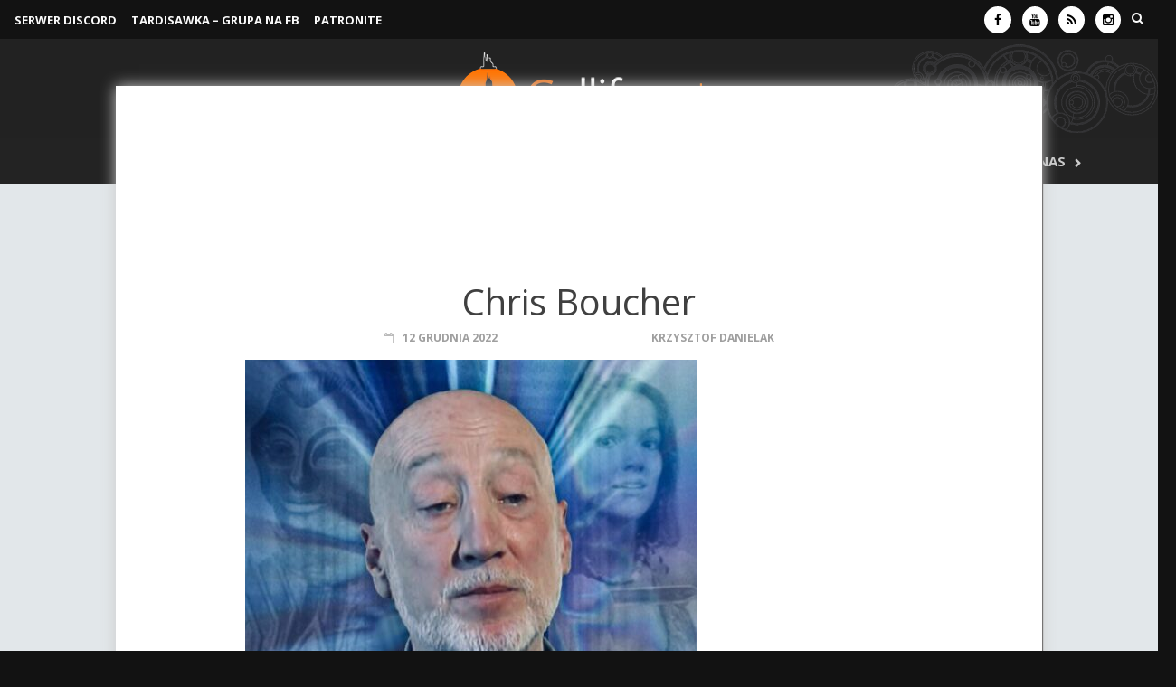

--- FILE ---
content_type: text/html; charset=UTF-8
request_url: https://gallifrey.pl/zmarl-chris-boucher/chris-boucher/
body_size: 12476
content:
<!DOCTYPE html><html lang="pl-PL"><head><meta charset="UTF-8"><meta name="viewport" content="width=device-width, initial-scale=1"><link rel="profile" href="https://gmpg.org/xfn/11"><link rel="pingback" href="https://gallifrey.pl/xmlrpc.php"> <script src="https://ajax.googleapis.com/ajax/libs/jquery/1.11.3/jquery.min.js"></script> <script src="https://ajax.googleapis.com/ajax/libs/jquery/2.1.4/jquery.min.js"></script> <script src="https://cdn.jsdelivr.net/npm/luxon@3/build/global/luxon.min.js"></script>  <script>!function($){
  $.fn.countdown = function(b, c){
    const { DateTime } = luxon;
    let e = $(this), f = { date: null, format: null };
    b && $.extend(f, b);

    function d(){
      let eventDate = DateTime.fromFormat(f.date, "dd LLLL yyyy HH:mm:ss", { zone: "Europe/Warsaw" }).toSeconds();
      let currentDate = DateTime.now().toSeconds();

      if (eventDate <= currentDate) {
        c.call(this);
        clearInterval(interval);
      }

      let seconds = Math.floor(eventDate - currentDate),
          days = Math.floor(seconds / 86400);
      seconds -= days * 86400;
      let hours = Math.floor(seconds / 3600);
      seconds -= hours * 3600;
      let minutes = Math.floor(seconds / 60);
      seconds -= minutes * 60;

      e.find(".timeRefDays").text(days === 1 ? "dzie\u0144" : "dni");
      e.find(".timeRefHours").text(hours === 1 ? "godzina" : "godzin");
      e.find(".timeRefMinutes").text(minutes === 1 ? "minuta" : "minut");
      e.find(".timeRefSeconds").text(seconds === 1 ? "sekunda" : "sekund");

      if (f.format === "on") {
        days = String(days).padStart(2, "0");
        hours = String(hours).padStart(2, "0");
        minutes = String(minutes).padStart(2, "0");
        seconds = String(seconds).padStart(2, "0");
      }

      e.find(".days").text(days);
      e.find(".hours").text(hours);
      e.find(".minutes").text(minutes);
      e.find(".seconds").text(seconds);
    }

    d();
    let interval = setInterval(d, 1000);
  };
}(jQuery);

$(document).ready(function(){
  $("#countdown").countdown({ date: "31 May 2025 19:50:00", format: "on" });
});</script> <script type="text/javascript">jQuery(function($) {
  $('#backtotop').click(function () {
    $('html,body').animate({
      scrollTop: 0
    }, 1000);
    return false;
  });
});</script> <meta name='robots' content='index, follow, max-image-preview:large, max-snippet:-1, max-video-preview:-1' /><link media="all" href="https://gallifrey.pl/wp-content/cache/autoptimize/css/autoptimize_f3fb9a52e448a2dea17f298614f21c46.css" rel="stylesheet"><link media="screen" href="https://gallifrey.pl/wp-content/cache/autoptimize/css/autoptimize_ce1d16a68be8847db583f9546dbbef69.css" rel="stylesheet"><title>Chris Boucher - Gallifrey.pl – wszystko o serialu „Doktor Who”</title><link rel="canonical" href="https://gallifrey.pl/zmarl-chris-boucher/chris-boucher/" /><meta property="og:locale" content="pl_PL" /><meta property="og:type" content="article" /><meta property="og:title" content="Chris Boucher - Gallifrey.pl – wszystko o serialu „Doktor Who”" /><meta property="og:url" content="https://gallifrey.pl/zmarl-chris-boucher/chris-boucher/" /><meta property="og:site_name" content="Gallifrey.pl – wszystko o serialu „Doktor Who”" /><meta property="article:publisher" content="https://www.facebook.com/GallifreyPL" /><meta property="article:modified_time" content="2022-12-12T11:56:24+00:00" /><meta property="og:image" content="https://gallifrey.pl/zmarl-chris-boucher/chris-boucher" /><meta property="og:image:width" content="1104" /><meta property="og:image:height" content="932" /><meta property="og:image:type" content="image/jpeg" /> <script type="application/ld+json" class="yoast-schema-graph">{"@context":"https://schema.org","@graph":[{"@type":"WebPage","@id":"https://gallifrey.pl/zmarl-chris-boucher/chris-boucher/","url":"https://gallifrey.pl/zmarl-chris-boucher/chris-boucher/","name":"Chris Boucher - Gallifrey.pl – wszystko o serialu „Doktor Who”","isPartOf":{"@id":"https://gallifrey.pl/#website"},"primaryImageOfPage":{"@id":"https://gallifrey.pl/zmarl-chris-boucher/chris-boucher/#primaryimage"},"image":{"@id":"https://gallifrey.pl/zmarl-chris-boucher/chris-boucher/#primaryimage"},"thumbnailUrl":"https://gallifrey.pl/wp-content/uploads/2022/12/Chris-Boucher.jpg","datePublished":"2022-12-12T11:56:07+00:00","dateModified":"2022-12-12T11:56:24+00:00","breadcrumb":{"@id":"https://gallifrey.pl/zmarl-chris-boucher/chris-boucher/#breadcrumb"},"inLanguage":"pl-PL","potentialAction":[{"@type":"ReadAction","target":["https://gallifrey.pl/zmarl-chris-boucher/chris-boucher/"]}]},{"@type":"ImageObject","inLanguage":"pl-PL","@id":"https://gallifrey.pl/zmarl-chris-boucher/chris-boucher/#primaryimage","url":"https://gallifrey.pl/wp-content/uploads/2022/12/Chris-Boucher.jpg","contentUrl":"https://gallifrey.pl/wp-content/uploads/2022/12/Chris-Boucher.jpg","width":1104,"height":932,"caption":"Chris Boucher"},{"@type":"BreadcrumbList","@id":"https://gallifrey.pl/zmarl-chris-boucher/chris-boucher/#breadcrumb","itemListElement":[{"@type":"ListItem","position":1,"name":"Strona główna","item":"https://gallifrey.pl/"},{"@type":"ListItem","position":2,"name":"Zmarł Chris Boucher","item":"https://gallifrey.pl/zmarl-chris-boucher/"},{"@type":"ListItem","position":3,"name":"Chris Boucher"}]},{"@type":"WebSite","@id":"https://gallifrey.pl/#website","url":"https://gallifrey.pl/","name":"Gallifrey.pl - wszystko o serialu Doctor Who","description":"Strona polskiej społeczności fanów serialu „Doktor Who”.","potentialAction":[{"@type":"SearchAction","target":{"@type":"EntryPoint","urlTemplate":"https://gallifrey.pl/?s={search_term_string}"},"query-input":{"@type":"PropertyValueSpecification","valueRequired":true,"valueName":"search_term_string"}}],"inLanguage":"pl-PL"}]}</script> <link rel='dns-prefetch' href='//stats.wp.com' /><link rel='dns-prefetch' href='//v0.wordpress.com' /><link rel="alternate" type="application/rss+xml" title="Gallifrey.pl – wszystko o serialu „Doktor Who” &raquo; Kanał z wpisami" href="https://gallifrey.pl/feed/" /><link rel="alternate" type="application/rss+xml" title="Gallifrey.pl – wszystko o serialu „Doktor Who” &raquo; Kanał z komentarzami" href="https://gallifrey.pl/comments/feed/" /><link rel="alternate" type="application/rss+xml" title="Gallifrey.pl – wszystko o serialu „Doktor Who” &raquo; Chris Boucher Kanał z komentarzami" href="https://gallifrey.pl/zmarl-chris-boucher/chris-boucher/feed/" /><link rel="alternate" title="oEmbed (JSON)" type="application/json+oembed" href="https://gallifrey.pl/wp-json/oembed/1.0/embed?url=https%3A%2F%2Fgallifrey.pl%2Fzmarl-chris-boucher%2Fchris-boucher%2F" /><link rel="alternate" title="oEmbed (XML)" type="text/xml+oembed" href="https://gallifrey.pl/wp-json/oembed/1.0/embed?url=https%3A%2F%2Fgallifrey.pl%2Fzmarl-chris-boucher%2Fchris-boucher%2F&#038;format=xml" />  <script src="//www.googletagmanager.com/gtag/js?id=G-C40MFL813Y"  data-cfasync="false" data-wpfc-render="false" type="text/javascript" async></script> <script data-cfasync="false" data-wpfc-render="false" type="text/javascript">var mi_version = '9.11.1';
				var mi_track_user = true;
				var mi_no_track_reason = '';
								var MonsterInsightsDefaultLocations = {"page_location":"https:\/\/gallifrey.pl\/zmarl-chris-boucher\/chris-boucher\/"};
								if ( typeof MonsterInsightsPrivacyGuardFilter === 'function' ) {
					var MonsterInsightsLocations = (typeof MonsterInsightsExcludeQuery === 'object') ? MonsterInsightsPrivacyGuardFilter( MonsterInsightsExcludeQuery ) : MonsterInsightsPrivacyGuardFilter( MonsterInsightsDefaultLocations );
				} else {
					var MonsterInsightsLocations = (typeof MonsterInsightsExcludeQuery === 'object') ? MonsterInsightsExcludeQuery : MonsterInsightsDefaultLocations;
				}

								var disableStrs = [
										'ga-disable-G-C40MFL813Y',
									];

				/* Function to detect opted out users */
				function __gtagTrackerIsOptedOut() {
					for (var index = 0; index < disableStrs.length; index++) {
						if (document.cookie.indexOf(disableStrs[index] + '=true') > -1) {
							return true;
						}
					}

					return false;
				}

				/* Disable tracking if the opt-out cookie exists. */
				if (__gtagTrackerIsOptedOut()) {
					for (var index = 0; index < disableStrs.length; index++) {
						window[disableStrs[index]] = true;
					}
				}

				/* Opt-out function */
				function __gtagTrackerOptout() {
					for (var index = 0; index < disableStrs.length; index++) {
						document.cookie = disableStrs[index] + '=true; expires=Thu, 31 Dec 2099 23:59:59 UTC; path=/';
						window[disableStrs[index]] = true;
					}
				}

				if ('undefined' === typeof gaOptout) {
					function gaOptout() {
						__gtagTrackerOptout();
					}
				}
								window.dataLayer = window.dataLayer || [];

				window.MonsterInsightsDualTracker = {
					helpers: {},
					trackers: {},
				};
				if (mi_track_user) {
					function __gtagDataLayer() {
						dataLayer.push(arguments);
					}

					function __gtagTracker(type, name, parameters) {
						if (!parameters) {
							parameters = {};
						}

						if (parameters.send_to) {
							__gtagDataLayer.apply(null, arguments);
							return;
						}

						if (type === 'event') {
														parameters.send_to = monsterinsights_frontend.v4_id;
							var hookName = name;
							if (typeof parameters['event_category'] !== 'undefined') {
								hookName = parameters['event_category'] + ':' + name;
							}

							if (typeof MonsterInsightsDualTracker.trackers[hookName] !== 'undefined') {
								MonsterInsightsDualTracker.trackers[hookName](parameters);
							} else {
								__gtagDataLayer('event', name, parameters);
							}
							
						} else {
							__gtagDataLayer.apply(null, arguments);
						}
					}

					__gtagTracker('js', new Date());
					__gtagTracker('set', {
						'developer_id.dZGIzZG': true,
											});
					if ( MonsterInsightsLocations.page_location ) {
						__gtagTracker('set', MonsterInsightsLocations);
					}
										__gtagTracker('config', 'G-C40MFL813Y', {"forceSSL":"true"} );
										window.gtag = __gtagTracker;										(function () {
						/* https://developers.google.com/analytics/devguides/collection/analyticsjs/ */
						/* ga and __gaTracker compatibility shim. */
						var noopfn = function () {
							return null;
						};
						var newtracker = function () {
							return new Tracker();
						};
						var Tracker = function () {
							return null;
						};
						var p = Tracker.prototype;
						p.get = noopfn;
						p.set = noopfn;
						p.send = function () {
							var args = Array.prototype.slice.call(arguments);
							args.unshift('send');
							__gaTracker.apply(null, args);
						};
						var __gaTracker = function () {
							var len = arguments.length;
							if (len === 0) {
								return;
							}
							var f = arguments[len - 1];
							if (typeof f !== 'object' || f === null || typeof f.hitCallback !== 'function') {
								if ('send' === arguments[0]) {
									var hitConverted, hitObject = false, action;
									if ('event' === arguments[1]) {
										if ('undefined' !== typeof arguments[3]) {
											hitObject = {
												'eventAction': arguments[3],
												'eventCategory': arguments[2],
												'eventLabel': arguments[4],
												'value': arguments[5] ? arguments[5] : 1,
											}
										}
									}
									if ('pageview' === arguments[1]) {
										if ('undefined' !== typeof arguments[2]) {
											hitObject = {
												'eventAction': 'page_view',
												'page_path': arguments[2],
											}
										}
									}
									if (typeof arguments[2] === 'object') {
										hitObject = arguments[2];
									}
									if (typeof arguments[5] === 'object') {
										Object.assign(hitObject, arguments[5]);
									}
									if ('undefined' !== typeof arguments[1].hitType) {
										hitObject = arguments[1];
										if ('pageview' === hitObject.hitType) {
											hitObject.eventAction = 'page_view';
										}
									}
									if (hitObject) {
										action = 'timing' === arguments[1].hitType ? 'timing_complete' : hitObject.eventAction;
										hitConverted = mapArgs(hitObject);
										__gtagTracker('event', action, hitConverted);
									}
								}
								return;
							}

							function mapArgs(args) {
								var arg, hit = {};
								var gaMap = {
									'eventCategory': 'event_category',
									'eventAction': 'event_action',
									'eventLabel': 'event_label',
									'eventValue': 'event_value',
									'nonInteraction': 'non_interaction',
									'timingCategory': 'event_category',
									'timingVar': 'name',
									'timingValue': 'value',
									'timingLabel': 'event_label',
									'page': 'page_path',
									'location': 'page_location',
									'title': 'page_title',
									'referrer' : 'page_referrer',
								};
								for (arg in args) {
																		if (!(!args.hasOwnProperty(arg) || !gaMap.hasOwnProperty(arg))) {
										hit[gaMap[arg]] = args[arg];
									} else {
										hit[arg] = args[arg];
									}
								}
								return hit;
							}

							try {
								f.hitCallback();
							} catch (ex) {
							}
						};
						__gaTracker.create = newtracker;
						__gaTracker.getByName = newtracker;
						__gaTracker.getAll = function () {
							return [];
						};
						__gaTracker.remove = noopfn;
						__gaTracker.loaded = true;
						window['__gaTracker'] = __gaTracker;
					})();
									} else {
										console.log("");
					(function () {
						function __gtagTracker() {
							return null;
						}

						window['__gtagTracker'] = __gtagTracker;
						window['gtag'] = __gtagTracker;
					})();
									}</script>  <script type="text/javascript" src="https://gallifrey.pl/wp-includes/js/jquery/jquery.min.js?ver=3.7.1" id="jquery-core-js"></script> <script data-cfasync="false" data-wpfc-render="false" type="text/javascript" id='monsterinsights-frontend-script-js-extra'>var monsterinsights_frontend = {"js_events_tracking":"true","download_extensions":"doc,pdf,ppt,zip,xls,docx,pptx,xlsx","inbound_paths":"[]","home_url":"https:\/\/gallifrey.pl","hash_tracking":"false","v4_id":"G-C40MFL813Y"};</script> <script type="text/javascript" src="https://gallifrey.pl/wp-includes/js/dist/vendor/moment.min.js?ver=2.30.1" id="moment-js"></script> <script type="text/javascript" id="moment-js-after">moment.updateLocale( 'pl_PL', {"months":["stycze\u0144","luty","marzec","kwiecie\u0144","maj","czerwiec","lipiec","sierpie\u0144","wrzesie\u0144","pa\u017adziernik","listopad","grudzie\u0144"],"monthsShort":["sty","lut","mar","kwi","maj","cze","lip","sie","wrz","pa\u017a","lis","gru"],"weekdays":["niedziela","poniedzia\u0142ek","wtorek","\u015broda","czwartek","pi\u0105tek","sobota"],"weekdaysShort":["niedz.","pon.","wt.","\u015br.","czw.","pt.","sob."],"week":{"dow":1},"longDateFormat":{"LT":"H:i","LTS":null,"L":null,"LL":"j F Y","LLL":"j F Y H.i","LLLL":null}} );
//# sourceURL=moment-js-after</script> <script type="text/javascript" id="wp-fullcalendar-js-extra">var WPFC = {"ajaxurl":"https://gallifrey.pl/wp-admin/admin-ajax.php?action=WP_FullCalendar","firstDay":"1","wpfc_theme":"jquery-ui","wpfc_limit":"3","wpfc_limit_txt":"more ...","timeFormat":"h(:mm)A","defaultView":"month","weekends":"true","header":{"left":"prev,next today","center":"title","right":"month,basicWeek,basicDay"},"wpfc_qtips":"1","tippy_theme":"light-border","tippy_placement":"auto","tippy_loading":"Loading..."};
//# sourceURL=wp-fullcalendar-js-extra</script> <link rel="https://api.w.org/" href="https://gallifrey.pl/wp-json/" /><link rel="alternate" title="JSON" type="application/json" href="https://gallifrey.pl/wp-json/wp/v2/media/59423" /><link rel="EditURI" type="application/rsd+xml" title="RSD" href="https://gallifrey.pl/xmlrpc.php?rsd" /><meta name="generator" content="WordPress 6.9" /><link rel='shortlink' href='https://gallifrey.pl/?p=59423' /><meta name="generator" content="Redux 4.5.10" /> <script></script><link rel="icon" href="https://gallifrey.pl/wp-content/uploads/2015/07/logotyp-55b86b81v1_site_icon-32x32.png" sizes="32x32" /><link rel="icon" href="https://gallifrey.pl/wp-content/uploads/2015/07/logotyp-55b86b81v1_site_icon-256x256.png" sizes="192x192" /><link rel="apple-touch-icon" href="https://gallifrey.pl/wp-content/uploads/2015/07/logotyp-55b86b81v1_site_icon-256x256.png" /><meta name="msapplication-TileImage" content="https://gallifrey.pl/wp-content/uploads/2015/07/logotyp-55b86b81v1_site_icon.png" /></head><body data-rsssl=1 class="attachment wp-singular attachment-template-default single single-attachment postid-59423 attachmentid-59423 attachment-jpeg wp-theme-gallifrey2015 wp-child-theme-gallifrey2020 group-blog"><div id="page" class="hfeed site"> <a class="skip-link screen-reader-text" href="#content">Skip to content</a><header id="masthead" class="site-header" role="banner"><div class="container"><div class="awaken-navigation-container"><nav id="mobile-navigation" class="main-navigation" role="navigation"><div class="menu-mobile-menu-container"><ul id="menu-mobile-menu" class="menu"><li id="menu-item-18532" class="menu-item menu-item-type-custom menu-item-object-custom menu-item-home menu-item-18532"><a href="https://gallifrey.pl/"><i class="fa fa-home"></i></a></li><li id="menu-item-60182" class="menu-item menu-item-type-taxonomy menu-item-object-category menu-item-60182"><a href="https://gallifrey.pl/category/artykuly/">Artykuły</a></li><li id="menu-item-60419" class="menu-item menu-item-type-taxonomy menu-item-object-category menu-item-60419"><a href="https://gallifrey.pl/category/przewodniki/">Przewodniki</a></li><li id="menu-item-13217" class="menu-item menu-item-type-custom menu-item-object-custom menu-item-has-children menu-item-13217"><a href="#">Publicystyka</a><ul class="sub-menu"><li id="menu-item-49" class="menu-item menu-item-type-taxonomy menu-item-object-category menu-item-49"><a href="https://gallifrey.pl/category/publicystyka/felietony/">Felietony</a></li><li id="menu-item-51" class="menu-item menu-item-type-taxonomy menu-item-object-category menu-item-51"><a href="https://gallifrey.pl/category/recenzje/">Recenzje</a></li><li id="menu-item-28699" class="menu-item menu-item-type-taxonomy menu-item-object-category menu-item-28699"><a href="https://gallifrey.pl/category/publicystyka/dyskusje/">Dyskusje</a></li></ul></li><li id="menu-item-28706" class="menu-item menu-item-type-taxonomy menu-item-object-category menu-item-has-children menu-item-28706"><a href="https://gallifrey.pl/category/fandom/">Fandom</a><ul class="sub-menu"><li id="menu-item-30988" class="menu-item menu-item-type-custom menu-item-object-custom menu-item-30988"><a href="https://www.facebook.com/groups/tardisawka">TARDISawka &#8211; Grupa na FB</a></li><li id="menu-item-57681" class="menu-item menu-item-type-custom menu-item-object-custom menu-item-57681"><a href="https://discord.gg/uUR63HTGpD">Serwer Discord</a></li><li id="menu-item-28707" class="menu-item menu-item-type-taxonomy menu-item-object-category menu-item-28707"><a href="https://gallifrey.pl/category/fandom/fani-tworza/">Fani tworzą</a></li></ul></li><li id="menu-item-8735" class="menu-item menu-item-type-custom menu-item-object-custom menu-item-8735"><a href="https://gallifrey.pl/category/patronat/">Wydarzenia</a></li><li id="menu-item-60612" class="menu-item menu-item-type-post_type menu-item-object-page menu-item-has-children menu-item-60612"><a href="https://gallifrey.pl/o-nas/">O nas</a><ul class="sub-menu"><li id="menu-item-14884" class="menu-item menu-item-type-post_type menu-item-object-page menu-item-14884"><a href="https://gallifrey.pl/kontakt-2/">Kontakt</a></li><li id="menu-item-63922" class="menu-item menu-item-type-custom menu-item-object-custom menu-item-63922"><a href="https://patronite.pl/gallifreypl">Wesprzyj nas</a></li></ul></li></ul></div></nav> <a href="#" class="navbutton" id="mobile-nav-button">Menu</a><div class="responsive-mobilenav"></div></div></div><div class="container"><div class="top-nav"><div class="col-xs-12 col-sm-6 col-md-8 " style="padding: 0 8px; width: 60%;"><nav id="top-navigation" class="top-navigation" role="navigation"><div class="menu-top-menu-container"><ul id="menu-top-menu" class="menu"><li id="menu-item-50983" class="menu-item menu-item-type-custom menu-item-object-custom menu-item-50983"><a href="https://discord.gg/uUR63HTGpD">SERWER DISCORD</a></li><li id="menu-item-54627" class="menu-item menu-item-type-custom menu-item-object-custom menu-item-54627"><a href="https://www.facebook.com/groups/tardisawka">TARDISawka &#8211; grupa na FB</a></li><li id="menu-item-63905" class="menu-item menu-item-type-custom menu-item-object-custom menu-item-63905"><a href="https://patronite.pl/gallifreypl">Patronite</a></li></ul></div></nav> <a href="#" class="navbutton" id="top-nav-button">Menu</a><div class="responsive-topnav"></div></div><div class="col-xs-12 col-sm-6 col-md-4" style="padding: 0 8px; width: 40%;"><div class="asocial-area"> <span class="asocial-icon facebook"><a href="https://www.facebook.com/GallifreyPL" target="_blank"><i class="fa fa-facebook"></i></a></span> <span class="asocial-icon youtube"><a href="https://www.youtube.com/user/gallifreypl" target="_blank"><i class="fa fa-youtube"></i></a></span> <span class="asocial-icon rss"><a href="https://gallifrey.pl/feed" target="_blank"><i class="fa fa-rss"></i></a></span> <span class="asocial-icon instagram"><a href="https://www.instagram.com/gallifreypl/" target="_blank"><i class="fa fa-instagram"></i></a></span> <i class="fa fa-search awaken-search-button-icon"></i><div class="awaken-search-box-container"><div class="awaken-search-box"><form action="https://gallifrey.pl/" id="awaken-search-form" method="get"> <input type="text" value="Wpisz wyszukiwaną frazę..." name="s" id="s" onblur="if (this.value == '') {this.value = 'Wpisz wyszukiwaną frazę...';}" onfocus="if (this.value == 'Wpisz wyszukiwaną frazę...') {this.value = '';}" /> <input type="submit" value="szukaj" /></form></div></div></div></div></div></div><div class="container"><div class="site-branding"><div class="site-brand-container"><div class="site-logo"> <a href="https://gallifrey.pl/" rel="home"><img src="https://gallifrey.pl/wp-content/uploads/2015/07/logo.png" alt="Gallifrey.pl – wszystko o serialu „Doktor Who”"></a></div></div></div></div><div class="container"><div class="awaken-navigation-container"><nav id="site-navigation" class="main-navigation" role="navigation"><div class="menu-menu-container"><ul id="menu-menu" class="menu"><li id="menu-item-39386" class="menu-item menu-item-type-custom menu-item-object-custom menu-item-home menu-item-39386"><a href="https://gallifrey.pl"><i class="fa fa-home"></i></a></li><li id="menu-item-60181" class="menu-item menu-item-type-taxonomy menu-item-object-category menu-item-has-children menu-item-60181"><a href="https://gallifrey.pl/category/artykuly/">Artykuły</a><ul class="sub-menu"><li id="menu-item-39387" class="menu-item menu-item-type-taxonomy menu-item-object-category menu-item-39387"><a href="https://gallifrey.pl/category/artykuly/newsy/">Newsy</a></li><li id="menu-item-39391" class="menu-item menu-item-type-taxonomy menu-item-object-category menu-item-39391"><a href="https://gallifrey.pl/category/artykuly/ciekawostki/">Ciekawostki</a></li><li id="menu-item-39388" class="menu-item menu-item-type-taxonomy menu-item-object-category menu-item-39388"><a href="https://gallifrey.pl/category/artykuly/raporty/">Raporty z planu</a></li><li id="menu-item-39390" class="menu-item menu-item-type-taxonomy menu-item-object-category menu-item-39390"><a href="https://gallifrey.pl/category/artykuly/wywiady/">Wywiady</a></li></ul></li><li id="menu-item-60412" class="menu-item menu-item-type-taxonomy menu-item-object-category menu-item-has-children menu-item-60412"><a href="https://gallifrey.pl/category/przewodniki/">Przewodniki</a><ul class="sub-menu"><li id="menu-item-39395" class="menu-item menu-item-type-post_type menu-item-object-post menu-item-39395"><a href="https://gallifrey.pl/obejrzec-klasyki-przezyc-przewodnik-155-odcinkach/">Jak obejrzeć klasyki i przeżyć</a></li><li id="menu-item-59773" class="menu-item menu-item-type-post_type menu-item-object-post menu-item-59773"><a href="https://gallifrey.pl/kwintesencja-classic-who-przeglad-odcinkow/">Kwintesencja Classic Who – przegląd odcinków</a></li></ul></li><li id="menu-item-39406" class="menu-item menu-item-type-taxonomy menu-item-object-category menu-item-has-children menu-item-39406"><a href="https://gallifrey.pl/category/recenzje/">Recenzje</a><ul class="sub-menu"><li id="menu-item-53903" class="menu-item menu-item-type-taxonomy menu-item-object-category menu-item-has-children menu-item-53903"><a href="https://gallifrey.pl/category/recenzje/classic-who/">Classic Who</a><ul class="sub-menu"><li id="menu-item-53904" class="menu-item menu-item-type-taxonomy menu-item-object-category menu-item-53904"><a href="https://gallifrey.pl/category/recenzje/classic-who/sezon-1/">Sezon 1</a></li><li id="menu-item-54000" class="menu-item menu-item-type-taxonomy menu-item-object-category menu-item-54000"><a href="https://gallifrey.pl/category/recenzje/classic-who/sezon-2/">Sezon 2</a></li><li id="menu-item-53999" class="menu-item menu-item-type-taxonomy menu-item-object-category menu-item-53999"><a href="https://gallifrey.pl/category/recenzje/classic-who/sezon-18/">Sezon 18</a></li><li id="menu-item-54001" class="menu-item menu-item-type-taxonomy menu-item-object-category menu-item-54001"><a href="https://gallifrey.pl/category/recenzje/classic-who/sezon-20/">Sezon 20</a></li><li id="menu-item-54002" class="menu-item menu-item-type-taxonomy menu-item-object-category menu-item-54002"><a href="https://gallifrey.pl/category/recenzje/classic-who/sezon-21/">Sezon 21</a></li><li id="menu-item-54003" class="menu-item menu-item-type-taxonomy menu-item-object-category menu-item-54003"><a href="https://gallifrey.pl/category/recenzje/classic-who/sezon-24/">Sezon 24</a></li><li id="menu-item-54004" class="menu-item menu-item-type-taxonomy menu-item-object-category menu-item-54004"><a href="https://gallifrey.pl/category/recenzje/classic-who/sezon-25/">Sezon 25</a></li><li id="menu-item-54005" class="menu-item menu-item-type-taxonomy menu-item-object-category menu-item-54005"><a href="https://gallifrey.pl/category/recenzje/classic-who/sezon-26/">Sezon 26</a></li></ul></li><li id="menu-item-39407" class="menu-item menu-item-type-taxonomy menu-item-object-category menu-item-has-children menu-item-39407"><a href="https://gallifrey.pl/category/recenzje/new-who/">New Who</a><ul class="sub-menu"><li id="menu-item-54013" class="menu-item menu-item-type-taxonomy menu-item-object-category menu-item-54013"><a href="https://gallifrey.pl/category/recenzje/new-who/seria-1/">Seria 1</a></li><li id="menu-item-54017" class="menu-item menu-item-type-taxonomy menu-item-object-category menu-item-54017"><a href="https://gallifrey.pl/category/recenzje/new-who/seria-2/">Seria 2</a></li><li id="menu-item-54018" class="menu-item menu-item-type-taxonomy menu-item-object-category menu-item-54018"><a href="https://gallifrey.pl/category/recenzje/new-who/seria-3/">Seria 3</a></li><li id="menu-item-54019" class="menu-item menu-item-type-taxonomy menu-item-object-category menu-item-54019"><a href="https://gallifrey.pl/category/recenzje/new-who/seria-4/">Seria 4</a></li><li id="menu-item-54020" class="menu-item menu-item-type-taxonomy menu-item-object-category menu-item-54020"><a href="https://gallifrey.pl/category/recenzje/new-who/seria-8/">Seria 8</a></li><li id="menu-item-54021" class="menu-item menu-item-type-taxonomy menu-item-object-category menu-item-54021"><a href="https://gallifrey.pl/category/recenzje/new-who/seria-9/">Seria 9</a></li><li id="menu-item-54014" class="menu-item menu-item-type-taxonomy menu-item-object-category menu-item-54014"><a href="https://gallifrey.pl/category/recenzje/new-who/seria-10/">Seria 10</a></li><li id="menu-item-54015" class="menu-item menu-item-type-taxonomy menu-item-object-category menu-item-54015"><a href="https://gallifrey.pl/category/recenzje/new-who/seria-11/">Seria 11</a></li><li id="menu-item-54016" class="menu-item menu-item-type-taxonomy menu-item-object-category menu-item-54016"><a href="https://gallifrey.pl/category/recenzje/new-who/seria-12/">Seria 12</a></li></ul></li><li id="menu-item-39409" class="menu-item menu-item-type-taxonomy menu-item-object-category menu-item-has-children menu-item-39409"><a href="https://gallifrey.pl/category/recenzje/audiodrama/">Słuchowiska</a><ul class="sub-menu"><li id="menu-item-54029" class="menu-item menu-item-type-taxonomy menu-item-object-category menu-item-54029"><a href="https://gallifrey.pl/category/recenzje/audiodrama/pierwszy-doktor/">Pierwszy Doktor</a></li><li id="menu-item-54026" class="menu-item menu-item-type-taxonomy menu-item-object-category menu-item-54026"><a href="https://gallifrey.pl/category/recenzje/audiodrama/drugi-doktor/">Drugi Doktor</a></li><li id="menu-item-54036" class="menu-item menu-item-type-taxonomy menu-item-object-category menu-item-54036"><a href="https://gallifrey.pl/category/recenzje/audiodrama/trzeci-doktor/">Trzeci Doktor</a></li><li id="menu-item-54024" class="menu-item menu-item-type-taxonomy menu-item-object-category menu-item-54024"><a href="https://gallifrey.pl/category/recenzje/audiodrama/czwarty-doktor/">Czwarty Doktor</a></li><li id="menu-item-54028" class="menu-item menu-item-type-taxonomy menu-item-object-category menu-item-54028"><a href="https://gallifrey.pl/category/recenzje/audiodrama/piaty-doktor/">Piąty Doktor</a></li><li id="menu-item-54035" class="menu-item menu-item-type-taxonomy menu-item-object-category menu-item-54035"><a href="https://gallifrey.pl/category/recenzje/audiodrama/szosty-doktor/">Szósty Doktor</a></li><li id="menu-item-54030" class="menu-item menu-item-type-taxonomy menu-item-object-category menu-item-54030"><a href="https://gallifrey.pl/category/recenzje/audiodrama/siodmy-doktor/">Siódmy Doktor</a></li><li id="menu-item-54027" class="menu-item menu-item-type-taxonomy menu-item-object-category menu-item-54027"><a href="https://gallifrey.pl/category/recenzje/audiodrama/osmy-doktor/">Ósmy Doktor</a></li><li id="menu-item-60042" class="menu-item menu-item-type-taxonomy menu-item-object-category menu-item-60042"><a href="https://gallifrey.pl/category/recenzje/audiodrama/whoniwersum-sluchowiska/">Whoniwersum</a></li></ul></li><li id="menu-item-39410" class="menu-item menu-item-type-taxonomy menu-item-object-category menu-item-has-children menu-item-39410"><a href="https://gallifrey.pl/category/recenzje/ksiazki-i-komiksy/">Książki i komiksy</a><ul class="sub-menu"><li id="menu-item-54007" class="menu-item menu-item-type-taxonomy menu-item-object-category menu-item-54007"><a href="https://gallifrey.pl/category/recenzje/ksiazki-i-komiksy/drugi-doktor-ksiazki-i-komiksy/">Drugi Doktor</a></li><li id="menu-item-54032" class="menu-item menu-item-type-taxonomy menu-item-object-category menu-item-54032"><a href="https://gallifrey.pl/category/recenzje/ksiazki-i-komiksy/trzeci-doktor-ksiazki-i-komiksy/">Trzeci Doktor</a></li><li id="menu-item-54006" class="menu-item menu-item-type-taxonomy menu-item-object-category menu-item-54006"><a href="https://gallifrey.pl/category/recenzje/ksiazki-i-komiksy/czwarty-doktor-ksiazki-i-komiksy/">Czwarty Doktor</a></li><li id="menu-item-54012" class="menu-item menu-item-type-taxonomy menu-item-object-category menu-item-54012"><a href="https://gallifrey.pl/category/recenzje/ksiazki-i-komiksy/piaty-doktor-ksiazki-i-komiksy/">Piąty Doktor</a></li><li id="menu-item-53885" class="menu-item menu-item-type-taxonomy menu-item-object-category menu-item-53885"><a href="https://gallifrey.pl/category/recenzje/ksiazki-i-komiksy/6-doktor/">Szósty Doktor</a></li><li id="menu-item-53890" class="menu-item menu-item-type-taxonomy menu-item-object-category menu-item-53890"><a href="https://gallifrey.pl/category/recenzje/ksiazki-i-komiksy/7-doktor/">Siódmy Doktor</a></li><li id="menu-item-53889" class="menu-item menu-item-type-taxonomy menu-item-object-category menu-item-53889"><a href="https://gallifrey.pl/category/recenzje/ksiazki-i-komiksy/8-doktor/">Ósmy Doktor</a></li><li id="menu-item-54010" class="menu-item menu-item-type-taxonomy menu-item-object-category menu-item-54010"><a href="https://gallifrey.pl/category/recenzje/ksiazki-i-komiksy/dziewiaty-doktor/">Dziewiąty Doktor</a></li><li id="menu-item-54009" class="menu-item menu-item-type-taxonomy menu-item-object-category menu-item-54009"><a href="https://gallifrey.pl/category/recenzje/ksiazki-i-komiksy/dziesiaty-doktor/">Dziesiąty Doktor</a></li><li id="menu-item-54011" class="menu-item menu-item-type-taxonomy menu-item-object-category menu-item-54011"><a href="https://gallifrey.pl/category/recenzje/ksiazki-i-komiksy/jedenasty-doktor/">Jedenasty Doktor</a></li><li id="menu-item-54008" class="menu-item menu-item-type-taxonomy menu-item-object-category menu-item-54008"><a href="https://gallifrey.pl/category/recenzje/ksiazki-i-komiksy/dwunasty-doktor/">Dwunasty Doktor</a></li><li id="menu-item-54033" class="menu-item menu-item-type-taxonomy menu-item-object-category menu-item-54033"><a href="https://gallifrey.pl/category/recenzje/ksiazki-i-komiksy/whoniwersum-ksiazki-i-komiksy/">Whoniwersum</a></li></ul></li><li id="menu-item-53998" class="menu-item menu-item-type-taxonomy menu-item-object-category menu-item-53998"><a href="https://gallifrey.pl/category/recenzje/time-lord-victorious/">Time Lord Victorious</a></li><li id="menu-item-54038" class="menu-item menu-item-type-taxonomy menu-item-object-category menu-item-54038"><a href="https://gallifrey.pl/category/recenzje/spin-offy/">Spin-offy</a></li><li id="menu-item-39411" class="menu-item menu-item-type-taxonomy menu-item-object-category menu-item-39411"><a href="https://gallifrey.pl/category/recenzje/muzyka-recenzje/">Muzyka</a></li></ul></li><li id="menu-item-57679" class="menu-item menu-item-type-taxonomy menu-item-object-category menu-item-has-children menu-item-57679"><a href="https://gallifrey.pl/category/publicystyka/">Publicystyka</a><ul class="sub-menu"><li id="menu-item-39405" class="menu-item menu-item-type-taxonomy menu-item-object-category menu-item-39405"><a href="https://gallifrey.pl/category/publicystyka/felietony/">Felietony</a></li><li id="menu-item-39413" class="menu-item menu-item-type-taxonomy menu-item-object-category menu-item-39413"><a href="https://gallifrey.pl/category/publicystyka/dyskusje/">Dyskusje</a></li></ul></li><li id="menu-item-39434" class="menu-item menu-item-type-custom menu-item-object-custom menu-item-has-children menu-item-39434"><a href="https://gallifrey.pl/category/patronat">WYDARZENIA</a><ul class="sub-menu"><li id="menu-item-60189" class="menu-item menu-item-type-taxonomy menu-item-object-category menu-item-has-children menu-item-60189"><a href="https://gallifrey.pl/category/patronat/targi-i-festiwale/">Targi i festiwale</a><ul class="sub-menu"><li id="menu-item-54099" class="menu-item menu-item-type-taxonomy menu-item-object-category menu-item-54099"><a href="https://gallifrey.pl/category/patronat/targi-i-festiwale/falkon/">Falkon</a></li><li id="menu-item-54103" class="menu-item menu-item-type-taxonomy menu-item-object-category menu-item-54103"><a href="https://gallifrey.pl/category/patronat/targi-i-festiwale/mfkig-lodz/">MFKiG Łódź</a></li><li id="menu-item-63153" class="menu-item menu-item-type-taxonomy menu-item-object-category menu-item-63153"><a href="https://gallifrey.pl/category/patronat/targi-i-festiwale/pga/">Poznań Game Arena</a></li><li id="menu-item-54107" class="menu-item menu-item-type-taxonomy menu-item-object-category menu-item-54107"><a href="https://gallifrey.pl/category/patronat/targi-i-festiwale/serialcon/">SerialCon</a></li><li id="menu-item-54110" class="menu-item menu-item-type-taxonomy menu-item-object-category menu-item-54110"><a href="https://gallifrey.pl/category/patronat/targi-i-festiwale/warsaw-comic-con/">Warsaw Comic Con</a></li><li id="menu-item-57682" class="menu-item menu-item-type-taxonomy menu-item-object-category menu-item-57682"><a href="https://gallifrey.pl/category/patronat/targi-i-festiwale/warszawskie-targi-fantastyki/">Warszawskie Targi Fantastyki</a></li></ul></li><li id="menu-item-60188" class="menu-item menu-item-type-taxonomy menu-item-object-category menu-item-has-children menu-item-60188"><a href="https://gallifrey.pl/category/patronat/konwenty/">Konwenty</a><ul class="sub-menu"><li id="menu-item-58389" class="menu-item menu-item-type-taxonomy menu-item-object-category menu-item-58389"><a href="https://gallifrey.pl/category/patronat/konwenty/dni-fantastyki/">Dni Fantastyki</a></li><li id="menu-item-54101" class="menu-item menu-item-type-taxonomy menu-item-object-category menu-item-54101"><a href="https://gallifrey.pl/category/patronat/konwenty/filozofikon/">Filozofikon</a></li><li id="menu-item-54102" class="menu-item menu-item-type-taxonomy menu-item-object-category menu-item-54102"><a href="https://gallifrey.pl/category/patronat/konwenty/imladris/">Imladris</a></li><li id="menu-item-62854" class="menu-item menu-item-type-taxonomy menu-item-object-category menu-item-62854"><a href="https://gallifrey.pl/category/patronat/konwenty/kapitularz/">Kapitularz</a></li><li id="menu-item-54105" class="menu-item menu-item-type-taxonomy menu-item-object-category menu-item-54105"><a href="https://gallifrey.pl/category/patronat/konwenty/polcon/">Polcon</a></li><li id="menu-item-54112" class="menu-item menu-item-type-taxonomy menu-item-object-category menu-item-54112"><a href="https://gallifrey.pl/category/patronat/konwenty/whomanikon/">Whomanikon</a></li></ul></li><li id="menu-item-60187" class="menu-item menu-item-type-taxonomy menu-item-object-category menu-item-has-children menu-item-60187"><a href="https://gallifrey.pl/category/patronat/inne-wydarzenia/">Inne</a><ul class="sub-menu"><li id="menu-item-54096" class="menu-item menu-item-type-taxonomy menu-item-object-category menu-item-54096"><a href="https://gallifrey.pl/category/patronat/inne-wydarzenia/camp-gallifrey/">Camp Gallifrey</a></li><li id="menu-item-54111" class="menu-item menu-item-type-taxonomy menu-item-object-category menu-item-54111"><a href="https://gallifrey.pl/category/patronat/inne-wydarzenia/whos-queer-now/">Who&#8217;s Queer Now?</a></li></ul></li></ul></li><li id="menu-item-60044" class="menu-item menu-item-type-taxonomy menu-item-object-category menu-item-has-children menu-item-60044"><a href="https://gallifrey.pl/category/fandom/">Fandom</a><ul class="sub-menu"><li id="menu-item-63933" class="menu-item menu-item-type-custom menu-item-object-custom menu-item-63933"><a href="https://www.facebook.com/groups/tardisawka">TARDISawka</a></li><li id="menu-item-63932" class="menu-item menu-item-type-custom menu-item-object-custom menu-item-63932"><a href="https://discord.gg/uUR63HTGpD">Serwer Discord</a></li><li id="menu-item-60045" class="menu-item menu-item-type-taxonomy menu-item-object-category menu-item-60045"><a href="https://gallifrey.pl/category/fandom/fani-tworza/">Fani tworzą</a></li><li id="menu-item-60046" class="menu-item menu-item-type-custom menu-item-object-custom menu-item-60046"><a href="https://mitos.itch.io/the-gallifreyan-scribe">Skryba &#8211; generator pisma cyrkularnego</a></li></ul></li><li id="menu-item-60613" class="menu-item menu-item-type-post_type menu-item-object-page menu-item-has-children menu-item-60613"><a href="https://gallifrey.pl/o-nas/">O nas</a><ul class="sub-menu"><li id="menu-item-60864" class="menu-item menu-item-type-post_type menu-item-object-page menu-item-60864"><a href="https://gallifrey.pl/o-nas/">Redakcja</a></li><li id="menu-item-39453" class="menu-item menu-item-type-post_type menu-item-object-page menu-item-39453"><a href="https://gallifrey.pl/kontakt-2/">Kontakt</a></li><li id="menu-item-63923" class="menu-item menu-item-type-custom menu-item-object-custom menu-item-63923"><a href="https://patronite.pl/gallifreypl">Wesprzyj nas</a></li></ul></li></ul></div></nav> <a href="#" class="navbutton" id="main-nav-button">Menu</a><div class="responsive-mainnav"></div></div></div></header><div id="content" class="site-content"><div class="container"><div class="pagecolor"><div class="singlepostcover"></div><div class="row gal"><div class="col-xs-12 col-sm-12 col-md-12 "><div id="primary" class="content-area"><main id="main" class="site-main" role="main"><article id="post-59423" class="post-59423 attachment type-attachment status-inherit hentry"><div class="entry-content"><header class="single-entry-header"><div class="postlabelsingl"></div><h1 class="single-entry-title">Chris Boucher</h1><div class="single-entry-meta"><div style="float: left;"><span class="posted-on"><a href="https://gallifrey.pl/zmarl-chris-boucher/chris-boucher/" rel="bookmark"><time class="entry-date published" datetime="2022-12-12T12:56:07+01:00">12 grudnia 2022</time><time class="updated" datetime="2022-12-12T12:56:24+01:00">12 grudnia 2022</time></a></span><span class="byline"><span class="author vcard"><a class="url fn n" href="https://gallifrey.pl/author/alternauta/">Krzysztof Danielak</a></span></span></div><div style="float: right;"><a href="https://gallifrey.pl/author/alternauta/" title="Wpisy od Krzysztof Danielak" rel="author">Krzysztof Danielak</a></div></div></header><p class="attachment"><a href='https://gallifrey.pl/wp-content/uploads/2022/12/Chris-Boucher.jpg'><img fetchpriority="high" decoding="async" width="500" height="422" src="https://gallifrey.pl/wp-content/uploads/2022/12/Chris-Boucher-500x422.jpg" class="attachment-medium size-medium" alt="Chris Boucher" srcset="https://gallifrey.pl/wp-content/uploads/2022/12/Chris-Boucher-500x422.jpg 500w, https://gallifrey.pl/wp-content/uploads/2022/12/Chris-Boucher-480x405.jpg 480w, https://gallifrey.pl/wp-content/uploads/2022/12/Chris-Boucher-150x127.jpg 150w, https://gallifrey.pl/wp-content/uploads/2022/12/Chris-Boucher-768x648.jpg 768w, https://gallifrey.pl/wp-content/uploads/2022/12/Chris-Boucher.jpg 1104w" sizes="(max-width: 500px) 100vw, 500px" data-attachment-id="59423" data-permalink="https://gallifrey.pl/zmarl-chris-boucher/chris-boucher/" data-orig-file="https://gallifrey.pl/wp-content/uploads/2022/12/Chris-Boucher.jpg" data-orig-size="1104,932" data-comments-opened="1" data-image-meta="{&quot;aperture&quot;:&quot;0&quot;,&quot;credit&quot;:&quot;&quot;,&quot;camera&quot;:&quot;&quot;,&quot;caption&quot;:&quot;&quot;,&quot;created_timestamp&quot;:&quot;0&quot;,&quot;copyright&quot;:&quot;&quot;,&quot;focal_length&quot;:&quot;0&quot;,&quot;iso&quot;:&quot;0&quot;,&quot;shutter_speed&quot;:&quot;0&quot;,&quot;title&quot;:&quot;&quot;,&quot;orientation&quot;:&quot;0&quot;}" data-image-title="Chris Boucher" data-image-description="" data-image-caption="" data-medium-file="https://gallifrey.pl/wp-content/uploads/2022/12/Chris-Boucher-500x422.jpg" data-large-file="https://gallifrey.pl/wp-content/uploads/2022/12/Chris-Boucher-480x405.jpg" /></a></p></div><div class="patron"></div><div class="authorbio"> <img alt='' src='https://gallifrey.pl/wp-content/uploads/2019/07/avatar_user_116_1562778944-100x100.jpg' srcset='https://gallifrey.pl/wp-content/uploads/2019/07/avatar_user_116_1562778944-200x200.jpg 2x' class='avatar avatar-100 photo' height='100' width='100' decoding='async'/><br> <a href="https://gallifrey.pl/author/alternauta/" title="Wpisy od Krzysztof Danielak" rel="author">Krzysztof Danielak</a><br><p>Fan Dwunastego, Dziesiątego i Jedenastego. Planuje pewnego dnia obejrzeć całe Classic Who. Do redakcji Gallifrey.pl dołączył w 2019 roku, a od 2020 jest redaktorem naczelnym. Nałogowy czytelnik (do tego stanu doprowadził go m.in. Harry Potter), chętnie ogląda seriale i filmy fantasy oraz sci-fi. Filmy Marvela są mu nieobce, komiksowo woli jednak DC. Chętnie zagra w gry (zarówno planszowe jak i komputerowe) i ucieknie z pokoju zagadek. Z wykształcenia robotyk, z zawodu programista baz danych.</p><div class="avtorimg"> <img src="/image/trzynascie.jpg" alt="Gallifrey.pl � wszystko o serialu Doctor Who"></div> <br style="clear:both;" /></div><div class="postlabelavtor"></div><footer class="single-entry-footer"><div class="categorized-under">Kategoria</div><div class="awaken-category-list"></div><div class="clearfix"></div></footer></article><nav class="navigation post-navigation" role="navigation"><h1 class="screen-reader-text">Post navigation</h1><div class="nav-links"><div class="nav-previous"><a href="https://gallifrey.pl/zmarl-chris-boucher/" rel="prev">Zmarł Chris Boucher</a></div></div></nav><div id="comments" class="comments-area"><div id="respond" class="comment-respond"><h3 id="reply-title" class="comment-reply-title">Dodaj komentarz <small><a rel="nofollow" id="cancel-comment-reply-link" href="/zmarl-chris-boucher/chris-boucher/#respond" style="display:none;">Anuluj pisanie odpowiedzi</a></small></h3><form action="https://gallifrey.pl/wp-comments-post.php" method="post" id="commentform" class="comment-form"><p class="comment-notes"><span id="email-notes">Twój adres e-mail nie zostanie opublikowany.</span> <span class="required-field-message">Wymagane pola są oznaczone <span class="required">*</span></span></p><p class="comment-form-comment"><label for="comment">Komentarz <span class="required">*</span></label><textarea id="comment" name="comment" cols="45" rows="8" maxlength="65525" required></textarea></p><p class="comment-form-author"><label for="author">Nazwa <span class="required">*</span></label> <input id="author" name="author" type="text" value="" size="30" maxlength="245" autocomplete="name" required /></p><p class="comment-form-email"><label for="email">Adres e-mail <span class="required">*</span></label> <input id="email" name="email" type="email" value="" size="30" maxlength="100" aria-describedby="email-notes" autocomplete="email" required /></p><p class="comment-form-url"><label for="url">Witryna internetowa</label> <input id="url" name="url" type="url" value="" size="30" maxlength="200" autocomplete="url" /></p><p class="form-submit"><input name="submit" type="submit" id="submit" class="submit" value="Komentarz wpisu" /> <input type='hidden' name='comment_post_ID' value='59423' id='comment_post_ID' /> <input type='hidden' name='comment_parent' id='comment_parent' value='0' /></p></form></div></div></main></div></div></div></div></div></div><footer id="colophon" class="site-footer" role="contentinfo"><div class="container"><div class="row"><div class="footer-widget-area"><div class="footer-text"> Doctor Who is copyright © by the British Broadcasting Corporation (BBC). All images on this site are copyright © by the BBC or their respective owners. This site is for fans and for fun, not for profit and not affiliated with the BBC in any way.</div></div><div class=footerimg> <img src="/image/trzynascie.jpg" alt="Gallifrey.pl — wszystko o serialu Doktor Who"></div></div></div><div class="footer-site-info"><div class="container"><div class="row" style="padding: 0px 15px;"><div class="copyright"> Gallifrey.pl &copy; 2013-2026</div><div class="powered"> <a href="http://vstorm.pl" title="vStorm.pl" target="_blank" rel="nofollow">Webdesign by vStorm.pl</a></div> <a href="#top" id="backtotop" style="font-size: 24px;height: 52px;line-height: 52px;position: absolute;margin-top: -40px;"><i class="fa fa-arrow-up"></i></a></div></div></div></div></footer></div> <script type="speculationrules">{"prefetch":[{"source":"document","where":{"and":[{"href_matches":"/*"},{"not":{"href_matches":["/wp-*.php","/wp-admin/*","/wp-content/uploads/*","/wp-content/*","/wp-content/plugins/*","/wp-content/themes/gallifrey2020/*","/wp-content/themes/gallifrey2015/*","/*\\?(.+)"]}},{"not":{"selector_matches":"a[rel~=\"nofollow\"]"}},{"not":{"selector_matches":".no-prefetch, .no-prefetch a"}}]},"eagerness":"conservative"}]}</script> <script type="text/javascript" id="jetpack-facebook-embed-js-extra">var jpfbembed = {"appid":"249643311490","locale":"pl_PL"};
//# sourceURL=jetpack-facebook-embed-js-extra</script> <script type="text/javascript" id="jetpack-stats-js-before">_stq = window._stq || [];
_stq.push([ "view", {"v":"ext","blog":"57182810","post":"59423","tz":"1","srv":"gallifrey.pl","j":"1:15.4"} ]);
_stq.push([ "clickTrackerInit", "57182810", "59423" ]);
//# sourceURL=jetpack-stats-js-before</script> <script type="text/javascript" src="https://stats.wp.com/e-202605.js" id="jetpack-stats-js" defer="defer" data-wp-strategy="defer"></script> <script id="wp-emoji-settings" type="application/json">{"baseUrl":"https://s.w.org/images/core/emoji/17.0.2/72x72/","ext":".png","svgUrl":"https://s.w.org/images/core/emoji/17.0.2/svg/","svgExt":".svg","source":{"concatemoji":"https://gallifrey.pl/wp-includes/js/wp-emoji-release.min.js?ver=6.9"}}</script> <script type="module">/*! This file is auto-generated */
const a=JSON.parse(document.getElementById("wp-emoji-settings").textContent),o=(window._wpemojiSettings=a,"wpEmojiSettingsSupports"),s=["flag","emoji"];function i(e){try{var t={supportTests:e,timestamp:(new Date).valueOf()};sessionStorage.setItem(o,JSON.stringify(t))}catch(e){}}function c(e,t,n){e.clearRect(0,0,e.canvas.width,e.canvas.height),e.fillText(t,0,0);t=new Uint32Array(e.getImageData(0,0,e.canvas.width,e.canvas.height).data);e.clearRect(0,0,e.canvas.width,e.canvas.height),e.fillText(n,0,0);const a=new Uint32Array(e.getImageData(0,0,e.canvas.width,e.canvas.height).data);return t.every((e,t)=>e===a[t])}function p(e,t){e.clearRect(0,0,e.canvas.width,e.canvas.height),e.fillText(t,0,0);var n=e.getImageData(16,16,1,1);for(let e=0;e<n.data.length;e++)if(0!==n.data[e])return!1;return!0}function u(e,t,n,a){switch(t){case"flag":return n(e,"\ud83c\udff3\ufe0f\u200d\u26a7\ufe0f","\ud83c\udff3\ufe0f\u200b\u26a7\ufe0f")?!1:!n(e,"\ud83c\udde8\ud83c\uddf6","\ud83c\udde8\u200b\ud83c\uddf6")&&!n(e,"\ud83c\udff4\udb40\udc67\udb40\udc62\udb40\udc65\udb40\udc6e\udb40\udc67\udb40\udc7f","\ud83c\udff4\u200b\udb40\udc67\u200b\udb40\udc62\u200b\udb40\udc65\u200b\udb40\udc6e\u200b\udb40\udc67\u200b\udb40\udc7f");case"emoji":return!a(e,"\ud83e\u1fac8")}return!1}function f(e,t,n,a){let r;const o=(r="undefined"!=typeof WorkerGlobalScope&&self instanceof WorkerGlobalScope?new OffscreenCanvas(300,150):document.createElement("canvas")).getContext("2d",{willReadFrequently:!0}),s=(o.textBaseline="top",o.font="600 32px Arial",{});return e.forEach(e=>{s[e]=t(o,e,n,a)}),s}function r(e){var t=document.createElement("script");t.src=e,t.defer=!0,document.head.appendChild(t)}a.supports={everything:!0,everythingExceptFlag:!0},new Promise(t=>{let n=function(){try{var e=JSON.parse(sessionStorage.getItem(o));if("object"==typeof e&&"number"==typeof e.timestamp&&(new Date).valueOf()<e.timestamp+604800&&"object"==typeof e.supportTests)return e.supportTests}catch(e){}return null}();if(!n){if("undefined"!=typeof Worker&&"undefined"!=typeof OffscreenCanvas&&"undefined"!=typeof URL&&URL.createObjectURL&&"undefined"!=typeof Blob)try{var e="postMessage("+f.toString()+"("+[JSON.stringify(s),u.toString(),c.toString(),p.toString()].join(",")+"));",a=new Blob([e],{type:"text/javascript"});const r=new Worker(URL.createObjectURL(a),{name:"wpTestEmojiSupports"});return void(r.onmessage=e=>{i(n=e.data),r.terminate(),t(n)})}catch(e){}i(n=f(s,u,c,p))}t(n)}).then(e=>{for(const n in e)a.supports[n]=e[n],a.supports.everything=a.supports.everything&&a.supports[n],"flag"!==n&&(a.supports.everythingExceptFlag=a.supports.everythingExceptFlag&&a.supports[n]);var t;a.supports.everythingExceptFlag=a.supports.everythingExceptFlag&&!a.supports.flag,a.supports.everything||((t=a.source||{}).concatemoji?r(t.concatemoji):t.wpemoji&&t.twemoji&&(r(t.twemoji),r(t.wpemoji)))});
//# sourceURL=https://gallifrey.pl/wp-includes/js/wp-emoji-loader.min.js</script> <script>document.addEventListener("DOMContentLoaded", function () {
        const overlay = document.getElementById('eu-cookie-law');
        const widget = document.querySelector('.widget_eu_cookie_law_widget');
        if (!overlay || !widget) return;

        if (document.cookie.includes('eucookielaw')) {
            overlay.classList.add('hide');
            setTimeout(() => {
                overlay.remove();
                widget.remove();
            }, 400);
            return;
        }

        const form = overlay.querySelector('form');
        if (!form) return;

        form.addEventListener("submit", function (e) {
            e.preventDefault();
            const days = parseInt(overlay.getAttribute('data-consent-expiration')) || 180;
            const date = new Date();
            date.setTime(date.getTime() + days * 864e5);
            const expires = "; path=/; expires=" + date.toUTCString() + (location.protocol === "https:" ? "; Secure" : "") + "; SameSite=Lax";
            document.cookie = "eucookielaw=" + date.getTime() + expires;
            if (overlay.classList.contains('ads-active')) {
                document.cookie = "personalized-ads-consent=" + date.getTime() + expires;
            }
            overlay.classList.add('hide');
            setTimeout(() => {
                overlay.remove();
                widget.remove();
            }, 400);
        });
    });</script> <div id="fb-root"></div> <script async defer crossorigin="anonymous"
  src="https://connect.facebook.net/pl_PL/sdk.js#xfbml=1&version=v18.0"
  nonce="abc123"></script> <script id="dsq-count-scr" src="//gallifreypl.disqus.com/count.js" async></script> <script defer src="https://gallifrey.pl/wp-content/cache/autoptimize/js/autoptimize_bf819758ad8fed72645674a48e11f56b.js"></script></body></html>